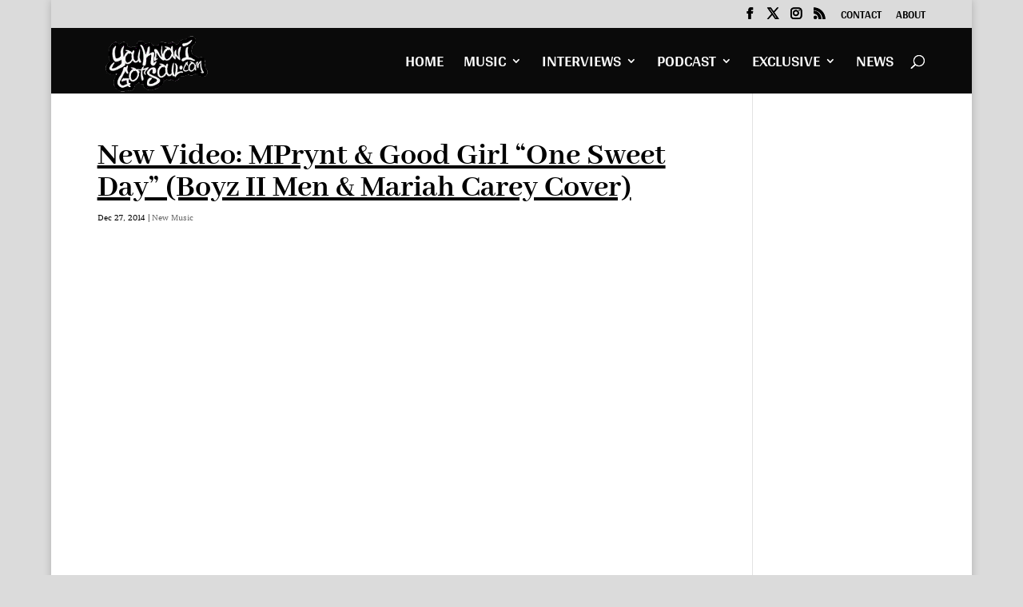

--- FILE ---
content_type: text/html; charset=utf-8
request_url: https://www.google.com/recaptcha/api2/aframe
body_size: 269
content:
<!DOCTYPE HTML><html><head><meta http-equiv="content-type" content="text/html; charset=UTF-8"></head><body><script nonce="lhBAGpFYHPkNi03OY5BKYw">/** Anti-fraud and anti-abuse applications only. See google.com/recaptcha */ try{var clients={'sodar':'https://pagead2.googlesyndication.com/pagead/sodar?'};window.addEventListener("message",function(a){try{if(a.source===window.parent){var b=JSON.parse(a.data);var c=clients[b['id']];if(c){var d=document.createElement('img');d.src=c+b['params']+'&rc='+(localStorage.getItem("rc::a")?sessionStorage.getItem("rc::b"):"");window.document.body.appendChild(d);sessionStorage.setItem("rc::e",parseInt(sessionStorage.getItem("rc::e")||0)+1);localStorage.setItem("rc::h",'1769359471395');}}}catch(b){}});window.parent.postMessage("_grecaptcha_ready", "*");}catch(b){}</script></body></html>